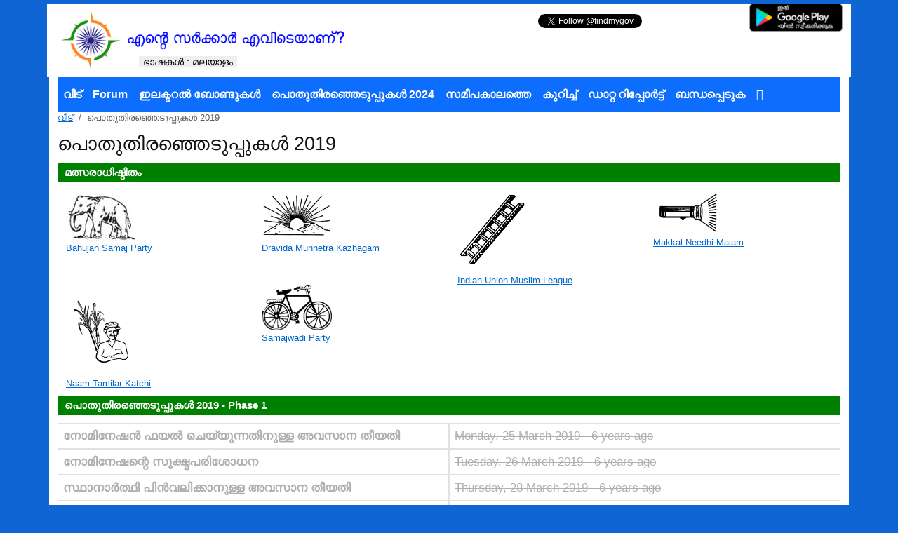

--- FILE ---
content_type: text/html; charset=UTF-8
request_url: https://findmygov.in/ml/elections/lok-sabha-election-2019
body_size: 7696
content:

<!DOCTYPE html>
<html lang="ml">
<!-- xml:lang="ml" lang="ml">  -->
<head>
<meta name="csrf-param" content="_csrf-frontend">
<meta name="csrf-token" content="V_c4sivEFc0iEE_xrk9K6-zeTs-5oyGtkuixyHR9JA0Hh2HjY7ctpUdVLaXNDg6Jg4x5ltyRctjc0fedRRFwZQ==">
<link rel="me" href="https://twitter.com/findmygov">
<meta name="viewport" content="width=device-width, initial-scale=1.0">
<meta name="description" content="Find your representative, your administrative officer of departments, their full contact details."/>
<meta name="keywords" content="സർക്കാർ, തിരഞ്ഞെടുപ്പ്, പ്രതിനിധികൾ, നിയമസഭാ, ലോക് സഭ, കമ്മീഷണർ, കളക്ടർ, ആർടിഐ, ഓഫീസർ, കൃഷി, ഗ്രാമീണ, നഗര"/>
<meta http-equiv="Content-Type" content="text/html; charset=utf-8">
<meta name="language" content="ml">
<meta name="google-play-app" content="app-id=com.findmygov">
<meta name="twitter:card" content="summary" />
<meta name="twitter:site" content="@findmygov" />
<meta name="twitter:creator" content="@thevikas" />
<meta property="og:url" content="https://findmygov.in/" />
<meta property="og:title" content="Find My Government" />
<meta property="og:description" content="Helps find my government staff that can are appointed or elected to serve the citizen" />
<link rel="icon" href="/images/logo.ico" type="image/gif" sizes="216x224"/>
<title>പൊതുതിരഞ്ഞെടുപ്പുകൾ 2019</title>
<link href="https://findmygov.in/en/elections/lok-sabha-election-2019" rel="alternate" hreflang="en"><link href="https://findmygov.in/hi/elections/lok-sabha-election-2019" rel="alternate" hreflang="hi"><link href="https://findmygov.in/bn/elections/lok-sabha-election-2019" rel="alternate" hreflang="bn"><link href="https://findmygov.in/mr/elections/lok-sabha-election-2019" rel="alternate" hreflang="mr"><link href="https://findmygov.in/ur/elections/lok-sabha-election-2019" rel="alternate" hreflang="ur"><link href="https://findmygov.in/gu/elections/lok-sabha-election-2019" rel="alternate" hreflang="gu"><link href="https://findmygov.in/kn/elections/lok-sabha-election-2019" rel="alternate" hreflang="kn"><link href="https://findmygov.in/ml/elections/lok-sabha-election-2019" rel="alternate" hreflang="ml"><link href="https://findmygov.in/or/elections/lok-sabha-election-2019" rel="alternate" hreflang="or"><link href="https://findmygov.in/ta/elections/lok-sabha-election-2019" rel="alternate" hreflang="ta"><link href="https://findmygov.in/te/elections/lok-sabha-election-2019" rel="alternate" hreflang="te"><link href="https://findmygov.in/pa/elections/lok-sabha-election-2019" rel="alternate" hreflang="pa"><link href="/assets/15c96532/css/bootstrap.min.css" rel="stylesheet">
<link href="/css/theme1.css" rel="stylesheet">
<link href="/assets/71927dd7/css/all.min.css" rel="stylesheet">
<link href="/css/lang.css" rel="stylesheet">
<link href="/css/site.css" rel="stylesheet">
<link href="/css/screen.css" rel="stylesheet">
<link href="/css/main.css" rel="stylesheet">
<link href="/css/form.css" rel="stylesheet"></head>

<body id="main">
    <!-- Global Site Tag (gtag.js) - Google Analytics -->
    <script async
        src="https://www.googletagmanager.com/gtag/js?id=G-M4347V5FV3"></script>
    <script>
  window.dataLayer = window.dataLayer || [];
  function gtag(){dataLayer.push(arguments)};
  gtag('js', new Date());
  gtag('config', 'G-M4347V5FV3');
</script>
    <script async src="//platform.twitter.com/widgets.js"></script>

    <div class="container" id="page">

        <!-- header -->
        
<!-- Google tag (gtag.js) -->
<script async src="https://www.googletagmanager.com/gtag/js?id=G-M4347V5FV3"></script>
<script>
  window.dataLayer = window.dataLayer || [];
  function gtag(){dataLayer.push(arguments);}
  gtag('js', new Date());

  gtag('config', 'G-M4347V5FV3');
</script>

<div id="header" class="row">
        <div class="col-sm-12 col-md-6" id="logo"><h1><a href="/"><img class="logo" src="/images/logo.png" alt=""></a><a href="/"><img class="txt" src="/images/ml_findmygov.gif" width="60%" alt=""></a><div class="row">
<div class="dropdown langtop" id="langtop">
	<button class="dropbtn"
		id="ddLangBtn" data-toggle="dropdown" aria-haspopup="true"
		aria-expanded="false">
    ഭാഷകള്‍ : മലയാളം  </button>
	<div class="dropdown-content" aria-labelledby="ddLangBtn">
		    <a class="dropdown-item" href="https://findmygov.in/en/elections/lok-sabha-election-2019" title="English">English</a><a class="dropdown-item" href="https://findmygov.in/gu/elections/lok-sabha-election-2019" title="Gujarati">ગુજરાતી</a><a class="dropdown-item" href="https://findmygov.in/hi/elections/lok-sabha-election-2019" title="Hindi">हिन्दी</a><a class="dropdown-item" href="https://findmygov.in/kn/elections/lok-sabha-election-2019" title="Kannada">ಕನ್ನಡ</a><a class="dropdown-item active" href="https://findmygov.in/ml/elections/lok-sabha-election-2019" title="Malayalam">മലയാളം</a><a class="dropdown-item" href="https://findmygov.in/or/elections/lok-sabha-election-2019" title="Odiya">ଓଡ଼ିଆ</a><a class="dropdown-item" href="https://findmygov.in/ta/elections/lok-sabha-election-2019" title="Tamil">தமிழ்</a><a class="dropdown-item" href="https://findmygov.in/ur/elections/lok-sabha-election-2019" title="Urdu">اُردُو‎</a><a class="dropdown-item" href="https://findmygov.in/mr/elections/lok-sabha-election-2019" title="Marathi">मराठी</a><a class="dropdown-item" href="https://findmygov.in/bn/elections/lok-sabha-election-2019" title="Bengali">বাংলা</a><a class="dropdown-item" href="https://findmygov.in/pa/elections/lok-sabha-election-2019" title="Punjabi">ਪੰਜਾਬੀ</a><a class="dropdown-item" href="https://findmygov.in/te/elections/lok-sabha-election-2019" title="Telegu">తెలుగు</a>        </div>
</div>
</div></h1></div>

            <div class="col-sm-12 col-md-6">
            <div class="row">

            <div class="col-sm-12 col-md-6 tw">
                <a href="https://twitter.com/findmygov?ref_src=twsrc%5Etfw"
                    class="twitter-follow-button" data-show-count="false">Follow
                    @findmygov</a>
            </div>

            
                        <div class="col-sm-12 col-md-6 gp">
                <a href='https://play.google.com/store/apps/details?id=com.findmygov&pcampaignid=MKT-Other-global-all-co-prtnr-py-PartBadge-Mar2515-1'><img
                alt='Get it on Google Play'
                style="width: 10em;"
                src='/images/ml_google-play-badge.png'/></a>
            </div>

            </div>
            </div>
        </div>        <nav class="navbar navbar-expand-md navbar-dark bg-primary">
        <button type="button" class="navbar-toggler" data-toggle="collapse" data-target="#w0" aria-controls="navbarSupportedContent" aria-expanded="false" aria-label="Toggle navigation"><span class="navbar-toggler-icon"></span></button><div id="w0" class="collapse navbar-collapse"><ul class="navbar-nav"><li class="nav-item"><a class="nav-link" href="/">വീട്</a></li>
<li class="nav-item"><a class="nav-link" href="/forum">Forum</a></li>
<li class="nav-item"><a class="nav-link" href="/electoral-bonds/index">ഇലക്ടറൽ ബോണ്ടുകൾ</a></li>
<li class="nav-item"><a class="nav-link" href="/ml/elections/lok-sabha-election-2024">പൊതുതിരഞ്ഞെടുപ്പുകൾ 2024</a></li>
<li class="nav-item"><a class="nav-link" href="/site/recent">സമീപകാലത്തെ</a></li>
<li class="nav-item"><a class="nav-link" href="/site/about">കുറിച്ച്</a></li>
<li class="nav-item"><a class="nav-link" href="/site/report">ഡാറ്റ റിപ്പോർട്ട്</a></li>
<li class="nav-item"><a class="nav-link" href="/site/contact">ബന്ധപ്പെടുക</a></li>
<li class="nav-item"><a class="nav-link" href="https://gitlab.com/adoptrti/kono"><i class='fa fa-gitlab'></i></a></li></ul></div>        </nav>

        <!-- mainmenu -->
	        <nav aria-label="breadcrumb">
		<ul class="breadcrumb"><li class="breadcrumb-item"><a href="/">വീട്</a></li><li class="breadcrumb-item active">പൊതുതിരഞ്ഞെടുപ്പുകൾ 2019</li></ul>    </nav>
        <!-- breadcrumbs -->
	
	<h1>പൊതുതിരഞ്ഞെടുപ്പുകൾ 2019</h1><div class="view">
<h2>മത്സരാധിഷ്ഠിതം</h2>

<div class="container">
    <div class="row">
    <div class="col-md-3"><img class="ps" src="/images/pics/symbols/BSP.png" width="100" alt="Bahujan Samaj Party" title="Bahujan Samaj Party"><br/><a href="/ml/elections/lok-sabha-election-2019/bahujan-samaj-party">Bahujan Samaj Party</a></div><div class="col-md-3"><img class="ps" src="/images/pics/symbols/DMK.png" width="100" alt="Dravida Munnetra Kazhagam" title="Dravida Munnetra Kazhagam"><br/><a href="/ml/elections/lok-sabha-election-2019/dravida-munnetra-kazhagam">Dravida Munnetra Kazhagam</a></div><div class="col-md-3"><img class="ps" src="/images/pics/symbols/IUML.png" width="100" alt="Indian Union Muslim League" title="Indian Union Muslim League"><br/><a href="/ml/elections/lok-sabha-election-2019/indian-union-muslim-league">Indian Union Muslim League</a></div><div class="col-md-3"><img class="ps" src="/images/pics/symbols/MAIAM.png" width="100" alt="Makkal Needhi Maiam" title="Makkal Needhi Maiam"><br/><a href="/ml/elections/lok-sabha-election-2019/makkal-needhi-maiam">Makkal Needhi Maiam</a></div><div class="col-md-3"><img class="ps" src="/images/pics/symbols/NTK.png" width="100" alt="Naam Tamilar Katchi" title="Naam Tamilar Katchi"><br/><a href="/ml/elections/lok-sabha-election-2019/naam-tamilar-katchi">Naam Tamilar Katchi</a></div><div class="col-md-3"><img class="ps" src="/images/pics/symbols/SP.png" width="100" alt="Samajwadi Party" title="Samajwadi Party"><br/><a href="/ml/elections/lok-sabha-election-2019/samajwadi-party">Samajwadi Party</a></div>    </div>
    </div>
</div>
<div class="view election phase">
<h2><a href="/election/updatephase?id_election=59&amp;id_election_phase=68">പൊതുതിരഞ്ഞെടുപ്പുകൾ 2019 - Phase 1</a></h2><div id="elephase" class="container detail-view"><div class="row rc1"><div class="datepast col-sm-6 heading">നോമിനേഷൻ ഫയൽ ചെയ്യുന്നതിനുള്ള അവസാന തീയതി</div><div class=" col-sm-6"><span class="datepast">Monday, 25 March 2019 - 6 years ago</span></div></div>
<div class="row rc2"><div class="datepast col-sm-6 heading">നോമിനേഷന്റെ സൂക്ഷ്മപരിശോധന</div><div class=" col-sm-6"><span class="datepast">Tuesday, 26 March 2019 - 6 years ago</span></div></div>
<div class="row rc3"><div class="datepast col-sm-6 heading">സ്ഥാനാർത്ഥി പിൻവലിക്കാനുള്ള അവസാന തീയതി</div><div class=" col-sm-6"><span class="datepast">Thursday, 28 March 2019 - 6 years ago</span></div></div>
<div class="row rc4"><div class="datepast col-sm-6 heading">വോട്ടെടുപ്പിന്റെ തീയതി</div><div class=" col-sm-6"><span class="datepast">Thursday, 11 April 2019 - 6 years ago</span></div></div>
<div class="row rc5"><div class="datepast col-sm-6 heading">വോട്ടിന്റെ എണ്ണം</div><div class=" col-sm-6"><span class="datepast">Thursday, 23 May 2019 - 6 years ago</span></div></div>
<div class="row rc6"><div class=" col-sm-6 heading">സംസ്ഥാനങ്ങൾ</div><div class=" col-sm-6"><a class=" nl common\models\State" href="/ml/andman-and-nicobar" title="">ആന്തമാൻ നിക്കോബാർ ദ്വീപുകൾ</a> <a class=" nl common\models\State" href="/ml/andhra-pradesh" title="">ആന്ധ്രാപ്രദേശ്‌</a> <a class=" nl common\models\State" href="/ml/arunachal-pradesh" title="">അരുണാചൽ പ്രദേശ്</a> <a class=" nl common\models\State" href="/ml/assam" title="">ആസാം</a> <a class=" nl common\models\State" href="/ml/bihar" title="">ബിഹാർ</a> <a class=" nl common\models\State" href="/ml/chhattisgarh" title="">ഛത്തീസ്‌ഗഢ്</a> <a class=" nl common\models\State" href="/ml/jammu-and-kashmir" title="">ജമ്മു-കശ്മീർ</a> <a class=" nl common\models\State" href="/ml/lakshadweep" title="">ലക്ഷദ്വീപ്</a> <a class=" nl common\models\State" href="/ml/maharashtra" title="">മഹാരാഷ്ട്ര</a> <a class=" nl common\models\State" href="/ml/manipur" title="">മണിപ്പൂർ</a> <a class=" nl common\models\State" href="/ml/meghalaya" title="">മേഘാലയ</a> <a class=" nl common\models\State" href="/ml/mizoram" title="">മിസോറം</a> <a class=" nl common\models\State" href="/ml/nagaland" title="">നാഗാലാ‌ൻഡ്</a> <a class=" nl common\models\State" href="/ml/odisha" title="">ഒഡീഷ</a> <a class=" nl common\models\State" href="/ml/sikkim" title="">സിക്കിം</a> <a class=" nl common\models\State" href="/ml/telangana" title="">തെലംഗാണ</a> <a class=" nl common\models\State" href="/ml/tripura" title="">ത്രിപുര</a> <a class=" nl common\models\State" href="/ml/uttar-pradesh" title="">ഉത്തർ‌പ്രദേശ്</a> <a class=" nl common\models\State" href="/ml/uttarakhand" title="">ഉത്തരാഖണ്ഡ്</a> <a class=" nl common\models\State" href="/ml/west-bengal" title="">പശ്ചിമ ബംഗാൾ</a> </div></div></div></div>
<div class="view election phase">
<h2><a href="/election/updatephase?id_election=59&amp;id_election_phase=69">പൊതുതിരഞ്ഞെടുപ്പുകൾ 2019 - Phase 2</a></h2><div id="elephase" class="container detail-view"><div class="row rc1"><div class="datepast col-sm-6 heading">നോമിനേഷൻ ഫയൽ ചെയ്യുന്നതിനുള്ള അവസാന തീയതി</div><div class=" col-sm-6"><span class="datepast">Tuesday, 26 March 2019 - 6 years ago</span></div></div>
<div class="row rc2"><div class="datepast col-sm-6 heading">നോമിനേഷന്റെ സൂക്ഷ്മപരിശോധന</div><div class=" col-sm-6"><span class="datepast">Wednesday, 27 March 2019 - 6 years ago</span></div></div>
<div class="row rc3"><div class="datepast col-sm-6 heading">സ്ഥാനാർത്ഥി പിൻവലിക്കാനുള്ള അവസാന തീയതി</div><div class=" col-sm-6"><span class="datepast">Friday, 29 March 2019 - 6 years ago</span></div></div>
<div class="row rc4"><div class="datepast col-sm-6 heading">വോട്ടെടുപ്പിന്റെ തീയതി</div><div class=" col-sm-6"><span class="datepast">Thursday, 18 April 2019 - 6 years ago</span></div></div>
<div class="row rc5"><div class="datepast col-sm-6 heading">വോട്ടിന്റെ എണ്ണം</div><div class=" col-sm-6"><span class="datepast">Thursday, 23 May 2019 - 6 years ago</span></div></div>
<div class="row rc6"><div class=" col-sm-6 heading">സംസ്ഥാനങ്ങൾ</div><div class=" col-sm-6"><a class=" nl common\models\State" href="/ml/assam" title="">ആസാം</a> <a class=" nl common\models\State" href="/ml/bihar" title="">ബിഹാർ</a> <a class=" nl common\models\State" href="/ml/chhattisgarh" title="">ഛത്തീസ്‌ഗഢ്</a> <a class=" nl common\models\State" href="/ml/jammu-and-kashmir" title="">ജമ്മു-കശ്മീർ</a> <a class=" nl common\models\State" href="/ml/karnataka" title="">കർണാടക</a> <a class=" nl common\models\State" href="/ml/maharashtra" title="">മഹാരാഷ്ട്ര</a> <a class=" nl common\models\State" href="/ml/manipur" title="">മണിപ്പൂർ</a> <a class=" nl common\models\State" href="/ml/odisha" title="">ഒഡീഷ</a> <a class=" nl common\models\State" href="/ml/puducherry" title="">പുതുച്ചേരി</a> <a class=" nl common\models\State" href="/ml/tamil-nadu" title="">തമിഴ്‌നാട്</a> <a class=" nl common\models\State" href="/ml/tripura" title="">ത്രിപുര</a> <a class=" nl common\models\State" href="/ml/uttar-pradesh" title="">ഉത്തർ‌പ്രദേശ്</a> <a class=" nl common\models\State" href="/ml/west-bengal" title="">പശ്ചിമ ബംഗാൾ</a> </div></div></div></div>
<div class="view election phase">
<h2><a href="/election/updatephase?id_election=59&amp;id_election_phase=70">പൊതുതിരഞ്ഞെടുപ്പുകൾ 2019 - Phase 3</a></h2><div id="elephase" class="container detail-view"><div class="row rc1"><div class="datepast col-sm-6 heading">നോമിനേഷൻ ഫയൽ ചെയ്യുന്നതിനുള്ള അവസാന തീയതി</div><div class=" col-sm-6"><span class="datepast">Thursday, 4 April 2019 - 6 years ago</span></div></div>
<div class="row rc2"><div class="datepast col-sm-6 heading">നോമിനേഷന്റെ സൂക്ഷ്മപരിശോധന</div><div class=" col-sm-6"><span class="datepast">Friday, 5 April 2019 - 6 years ago</span></div></div>
<div class="row rc3"><div class="datepast col-sm-6 heading">സ്ഥാനാർത്ഥി പിൻവലിക്കാനുള്ള അവസാന തീയതി</div><div class=" col-sm-6"><span class="datepast">Monday, 8 April 2019 - 6 years ago</span></div></div>
<div class="row rc4"><div class="datepast col-sm-6 heading">വോട്ടെടുപ്പിന്റെ തീയതി</div><div class=" col-sm-6"><span class="datepast">Tuesday, 23 April 2019 - 6 years ago</span></div></div>
<div class="row rc5"><div class="datepast col-sm-6 heading">വോട്ടിന്റെ എണ്ണം</div><div class=" col-sm-6"><span class="datepast">Thursday, 23 May 2019 - 6 years ago</span></div></div>
<div class="row rc6"><div class=" col-sm-6 heading">സംസ്ഥാനങ്ങൾ</div><div class=" col-sm-6"><a class=" nl common\models\State" href="/ml/assam" title="">ആസാം</a> <a class=" nl common\models\State" href="/ml/bihar" title="">ബിഹാർ</a> <a class=" nl common\models\State" href="/ml/chhattisgarh" title="">ഛത്തീസ്‌ഗഢ്</a> <a class=" nl common\models\State" href="/ml/dadar-nagar-haveli" title="">ദാദ്ര, നഗർ ഹവേലി</a> <a class=" nl common\models\State" href="/ml/daman-diu" title="">Daman &amp; Diu</a> <a class=" nl common\models\State" href="/ml/goa" title="">ഗോവ</a> <a class=" nl common\models\State" href="/ml/gujarat" title="">ഗുജറാത്ത്‌</a> <a class=" nl common\models\State" href="/ml/jammu-and-kashmir" title="">ജമ്മു-കശ്മീർ</a> <a class=" nl common\models\State" href="/ml/karnataka" title="">കർണാടക</a> <a class=" nl common\models\State" href="/ml/kerala" title="">കേരളം</a> <a class=" nl common\models\State" href="/ml/maharashtra" title="">മഹാരാഷ്ട്ര</a> <a class=" nl common\models\State" href="/ml/odisha" title="">ഒഡീഷ</a> <a class=" nl common\models\State" href="/ml/uttar-pradesh" title="">ഉത്തർ‌പ്രദേശ്</a> <a class=" nl common\models\State" href="/ml/west-bengal" title="">പശ്ചിമ ബംഗാൾ</a> </div></div></div></div>
<div class="view election phase">
<h2><a href="/election/updatephase?id_election=59&amp;id_election_phase=71">പൊതുതിരഞ്ഞെടുപ്പുകൾ 2019 - Phase 4</a></h2><div id="elephase" class="container detail-view"><div class="row rc1"><div class="datepast col-sm-6 heading">നോമിനേഷൻ ഫയൽ ചെയ്യുന്നതിനുള്ള അവസാന തീയതി</div><div class=" col-sm-6"><span class="datepast">Tuesday, 9 April 2019 - 6 years ago</span></div></div>
<div class="row rc2"><div class="datepast col-sm-6 heading">നോമിനേഷന്റെ സൂക്ഷ്മപരിശോധന</div><div class=" col-sm-6"><span class="datepast">Wednesday, 10 April 2019 - 6 years ago</span></div></div>
<div class="row rc3"><div class="datepast col-sm-6 heading">സ്ഥാനാർത്ഥി പിൻവലിക്കാനുള്ള അവസാന തീയതി</div><div class=" col-sm-6"><span class="datepast">Friday, 12 April 2019 - 6 years ago</span></div></div>
<div class="row rc4"><div class="datepast col-sm-6 heading">വോട്ടെടുപ്പിന്റെ തീയതി</div><div class=" col-sm-6"><span class="datepast">Monday, 29 April 2019 - 6 years ago</span></div></div>
<div class="row rc5"><div class="datepast col-sm-6 heading">വോട്ടിന്റെ എണ്ണം</div><div class=" col-sm-6"><span class="datepast">Thursday, 23 May 2019 - 6 years ago</span></div></div>
<div class="row rc6"><div class=" col-sm-6 heading">സംസ്ഥാനങ്ങൾ</div><div class=" col-sm-6"><a class=" nl common\models\State" href="/ml/bihar" title="">ബിഹാർ</a> <a class=" nl common\models\State" href="/ml/jharkhand" title="">ഝാർഖണ്ഡ്‌</a> <a class=" nl common\models\State" href="/ml/madhya-pradesh" title="">മധ്യപ്രദേശ്‌</a> <a class=" nl common\models\State" href="/ml/maharashtra" title="">മഹാരാഷ്ട്ര</a> <a class=" nl common\models\State" href="/ml/odisha" title="">ഒഡീഷ</a> <a class=" nl common\models\State" href="/ml/rajasthan" title="">രാജസ്ഥാൻ</a> <a class=" nl common\models\State" href="/ml/uttar-pradesh" title="">ഉത്തർ‌പ്രദേശ്</a> <a class=" nl common\models\State" href="/ml/west-bengal" title="">പശ്ചിമ ബംഗാൾ</a> </div></div></div></div>
<div class="view election phase">
<h2><a href="/election/updatephase?id_election=59&amp;id_election_phase=72">പൊതുതിരഞ്ഞെടുപ്പുകൾ 2019 - Phase 5</a></h2><div id="elephase" class="container detail-view"><div class="row rc1"><div class="datepast col-sm-6 heading">നോമിനേഷൻ ഫയൽ ചെയ്യുന്നതിനുള്ള അവസാന തീയതി</div><div class=" col-sm-6"><span class="datepast">Thursday, 18 April 2019 - 6 years ago</span></div></div>
<div class="row rc2"><div class="datepast col-sm-6 heading">നോമിനേഷന്റെ സൂക്ഷ്മപരിശോധന</div><div class=" col-sm-6"><span class="datepast">Saturday, 20 April 2019 - 6 years ago</span></div></div>
<div class="row rc3"><div class="datepast col-sm-6 heading">സ്ഥാനാർത്ഥി പിൻവലിക്കാനുള്ള അവസാന തീയതി</div><div class=" col-sm-6"><span class="datepast">Monday, 22 April 2019 - 6 years ago</span></div></div>
<div class="row rc4"><div class="datepast col-sm-6 heading">വോട്ടെടുപ്പിന്റെ തീയതി</div><div class=" col-sm-6"><span class="datepast">Monday, 6 May 2019 - 6 years ago</span></div></div>
<div class="row rc5"><div class="datepast col-sm-6 heading">വോട്ടിന്റെ എണ്ണം</div><div class=" col-sm-6"><span class="datepast">Thursday, 23 May 2019 - 6 years ago</span></div></div>
<div class="row rc6"><div class=" col-sm-6 heading">സംസ്ഥാനങ്ങൾ</div><div class=" col-sm-6"><a class=" nl common\models\State" href="/ml/bihar" title="">ബിഹാർ</a> <a class=" nl common\models\State" href="/ml/jharkhand" title="">ഝാർഖണ്ഡ്‌</a> <a class=" nl common\models\State" href="/ml/ladakh" title="">Ladakh</a> <a class=" nl common\models\State" href="/ml/madhya-pradesh" title="">മധ്യപ്രദേശ്‌</a> <a class=" nl common\models\State" href="/ml/rajasthan" title="">രാജസ്ഥാൻ</a> <a class=" nl common\models\State" href="/ml/uttar-pradesh" title="">ഉത്തർ‌പ്രദേശ്</a> <a class=" nl common\models\State" href="/ml/west-bengal" title="">പശ്ചിമ ബംഗാൾ</a> </div></div></div></div>
<div class="view election phase">
<h2><a href="/election/updatephase?id_election=59&amp;id_election_phase=73">പൊതുതിരഞ്ഞെടുപ്പുകൾ 2019 - Phase 6</a></h2><div id="elephase" class="container detail-view"><div class="row rc1"><div class="datepast col-sm-6 heading">നോമിനേഷൻ ഫയൽ ചെയ്യുന്നതിനുള്ള അവസാന തീയതി</div><div class=" col-sm-6"><span class="datepast">Tuesday, 23 April 2019 - 6 years ago</span></div></div>
<div class="row rc2"><div class="datepast col-sm-6 heading">നോമിനേഷന്റെ സൂക്ഷ്മപരിശോധന</div><div class=" col-sm-6"><span class="datepast">Wednesday, 24 April 2019 - 6 years ago</span></div></div>
<div class="row rc3"><div class="datepast col-sm-6 heading">സ്ഥാനാർത്ഥി പിൻവലിക്കാനുള്ള അവസാന തീയതി</div><div class=" col-sm-6"><span class="datepast">Friday, 26 April 2019 - 6 years ago</span></div></div>
<div class="row rc4"><div class="datepast col-sm-6 heading">വോട്ടെടുപ്പിന്റെ തീയതി</div><div class=" col-sm-6"><span class="datepast">Sunday, 12 May 2019 - 6 years ago</span></div></div>
<div class="row rc5"><div class="datepast col-sm-6 heading">വോട്ടിന്റെ എണ്ണം</div><div class=" col-sm-6"><span class="datepast">Thursday, 23 May 2019 - 6 years ago</span></div></div>
<div class="row rc6"><div class=" col-sm-6 heading">സംസ്ഥാനങ്ങൾ</div><div class=" col-sm-6"><a class=" nl common\models\State" href="/ml/bihar" title="">ബിഹാർ</a> <a class=" nl common\models\State" href="/ml/delhi" title="">ഡെൽഹി</a> <a class=" nl common\models\State" href="/ml/haryana" title="">ഹരിയാണ</a> <a class=" nl common\models\State" href="/ml/jharkhand" title="">ഝാർഖണ്ഡ്‌</a> <a class=" nl common\models\State" href="/ml/madhya-pradesh" title="">മധ്യപ്രദേശ്‌</a> <a class=" nl common\models\State" href="/ml/uttar-pradesh" title="">ഉത്തർ‌പ്രദേശ്</a> <a class=" nl common\models\State" href="/ml/west-bengal" title="">പശ്ചിമ ബംഗാൾ</a> </div></div></div></div>
<div class="view election phase">
<h2><a href="/election/updatephase?id_election=59&amp;id_election_phase=74">പൊതുതിരഞ്ഞെടുപ്പുകൾ 2019 - Phase 7</a></h2><div id="elephase" class="container detail-view"><div class="row rc1"><div class="datepast col-sm-6 heading">നോമിനേഷൻ ഫയൽ ചെയ്യുന്നതിനുള്ള അവസാന തീയതി</div><div class=" col-sm-6"><span class="datepast">Monday, 29 April 2019 - 6 years ago</span></div></div>
<div class="row rc2"><div class="datepast col-sm-6 heading">നോമിനേഷന്റെ സൂക്ഷ്മപരിശോധന</div><div class=" col-sm-6"><span class="datepast">Tuesday, 30 April 2019 - 6 years ago</span></div></div>
<div class="row rc3"><div class="datepast col-sm-6 heading">സ്ഥാനാർത്ഥി പിൻവലിക്കാനുള്ള അവസാന തീയതി</div><div class=" col-sm-6"><span class="datepast">Thursday, 2 May 2019 - 6 years ago</span></div></div>
<div class="row rc4"><div class="datepast col-sm-6 heading">വോട്ടെടുപ്പിന്റെ തീയതി</div><div class=" col-sm-6"><span class="datepast">Sunday, 19 May 2019 - 6 years ago</span></div></div>
<div class="row rc5"><div class="datepast col-sm-6 heading">വോട്ടിന്റെ എണ്ണം</div><div class=" col-sm-6"><span class="datepast">Thursday, 23 May 2019 - 6 years ago</span></div></div>
<div class="row rc6"><div class=" col-sm-6 heading">സംസ്ഥാനങ്ങൾ</div><div class=" col-sm-6"><a class=" nl common\models\State" href="/ml/bihar" title="">ബിഹാർ</a> <a class=" nl common\models\State" href="/ml/chandigarh" title="">ചണ്ഡീഗഢ്</a> <a class=" nl common\models\State" href="/ml/himachal-pradesh" title="">ഹിമാചൽ പ്രദേശ്‌</a> <a class=" nl common\models\State" href="/ml/jharkhand" title="">ഝാർഖണ്ഡ്‌</a> <a class=" nl common\models\State" href="/ml/madhya-pradesh" title="">മധ്യപ്രദേശ്‌</a> <a class=" nl common\models\State" href="/ml/punjab" title="">പഞ്ചാബ്</a> <a class=" nl common\models\State" href="/ml/uttar-pradesh" title="">ഉത്തർ‌പ്രദേശ്</a> <a class=" nl common\models\State" href="/ml/west-bengal" title="">പശ്ചിമ ബംഗാൾ</a> </div></div></div></div>
<div class="view">
<h2>മത്സരാധിഷ്ഠിതം</h2>
    <ol>
    <li><a href="/ml/elections/lok-sabha-election-2019/aam-aadmi-party">ആം ആദ്മി പാർട്ടി - സ്ഥാനാർത്ഥികളുടെ പട്ടിക - പൊതുതിരഞ്ഞെടുപ്പുകൾ 2019</a></li><li><a href="/ml/elections/lok-sabha-election-2019/aarakshan-virodhi-party">Aarakshan Virodhi Party - സ്ഥാനാർത്ഥികളുടെ പട്ടിക - പൊതുതിരഞ്ഞെടുപ്പുകൾ 2019</a></li><li><a href="/ml/elections/lok-sabha-election-2019/akhil-bharat-hindu-mahasabha">Akhil Bharat Hindu Mahasabha - സ്ഥാനാർത്ഥികളുടെ പട്ടിക - പൊതുതിരഞ്ഞെടുപ്പുകൾ 2019</a></li><li><a href="/ml/elections/lok-sabha-election-2019/akhil-bhartiya-gondwana-party">Akhil Bhartiya Gondwana Party - സ്ഥാനാർത്ഥികളുടെ പട്ടിക - പൊതുതിരഞ്ഞെടുപ്പുകൾ 2019</a></li><li><a href="/ml/elections/lok-sabha-election-2019/akhil-bhartiya-vikas-congress-party">Akhil Bhartiya Vikas Congress Party - സ്ഥാനാർത്ഥികളുടെ പട്ടിക - പൊതുതിരഞ്ഞെടുപ്പുകൾ 2019</a></li><li><a href="/ml/elections/lok-sabha-election-2019/all-india-anna-dravida-munnetra-kazhagam">അഖിലേന്ത്യ അണ്ണാ ദ്രാവിഡ മുന്നേറ്റ കഴകം - സ്ഥാനാർത്ഥികളുടെ പട്ടിക - പൊതുതിരഞ്ഞെടുപ്പുകൾ 2019</a></li><li><a href="/ml/elections/lok-sabha-election-2019/all-india-forward-bloc">All India Forward Bloc - സ്ഥാനാർത്ഥികളുടെ പട്ടിക - പൊതുതിരഞ്ഞെടുപ്പുകൾ 2019</a></li><li><a href="/ml/elections/lok-sabha-election-2019/all-india-minorities-front">All India Minorities Front - സ്ഥാനാർത്ഥികളുടെ പട്ടിക - പൊതുതിരഞ്ഞെടുപ്പുകൾ 2019</a></li><li><a href="/ml/elections/lok-sabha-election-2019/all-india-trinamool-congress">ഓൾ ഇന്ത്യ തൃണമൂൽ കോൺഗ്രസ് - സ്ഥാനാർത്ഥികളുടെ പട്ടിക - പൊതുതിരഞ്ഞെടുപ്പുകൾ 2019</a></li><li><a href="/ml/elections/lok-sabha-election-2019/ambedkar-national-congress">Ambedkar National Congress - സ്ഥാനാർത്ഥികളുടെ പട്ടിക - പൊതുതിരഞ്ഞെടുപ്പുകൾ 2019</a></li><li><a href="/ml/elections/lok-sabha-election-2019/ambedkar-samaj-party">Ambedkar Samaj Party - സ്ഥാനാർത്ഥികളുടെ പട്ടിക - പൊതുതിരഞ്ഞെടുപ്പുകൾ 2019</a></li><li><a href="/ml/elections/lok-sabha-election-2019/ambedkarite-party-of-india">Ambedkarite Party Of India - സ്ഥാനാർത്ഥികളുടെ പട്ടിക - പൊതുതിരഞ്ഞെടുപ്പുകൾ 2019</a></li><li><a href="/ml/elections/lok-sabha-election-2019/anti-corruption-dynamic-party">Anti Corruption Dynamic Party - സ്ഥാനാർത്ഥികളുടെ പട്ടിക - പൊതുതിരഞ്ഞെടുപ്പുകൾ 2019</a></li><li><a href="/ml/elections/lok-sabha-election-2019/asankhya-samaj-party">Asankhya Samaj Party - സ്ഥാനാർത്ഥികളുടെ പട്ടിക - പൊതുതിരഞ്ഞെടുപ്പുകൾ 2019</a></li><li><a href="/ml/elections/lok-sabha-election-2019/atulya-bharat-party">Atulya Bharat Party - സ്ഥാനാർത്ഥികളുടെ പട്ടിക - പൊതുതിരഞ്ഞെടുപ്പുകൾ 2019</a></li><li><a href="/ml/elections/lok-sabha-election-2019/bahujan-mukti-party">Bahujan Mukti Party - സ്ഥാനാർത്ഥികളുടെ പട്ടിക - പൊതുതിരഞ്ഞെടുപ്പുകൾ 2019</a></li><li><a href="/ml/elections/lok-sabha-election-2019/bahujan-republican-socialist-party">Bahujan Republican  Socialist Party - സ്ഥാനാർത്ഥികളുടെ പട്ടിക - പൊതുതിരഞ്ഞെടുപ്പുകൾ 2019</a></li><li><a href="/ml/elections/lok-sabha-election-2019/bahujan-samaj-party">Bahujan Samaj Party - സ്ഥാനാർത്ഥികളുടെ പട്ടിക - പൊതുതിരഞ്ഞെടുപ്പുകൾ 2019</a></li><li><a href="/ml/elections/lok-sabha-election-2019/bahujan-sangharsh-party-(kanshiram)">Bahujan Sangharsh Party (kanshiram) - സ്ഥാനാർത്ഥികളുടെ പട്ടിക - പൊതുതിരഞ്ഞെടുപ്പുകൾ 2019</a></li><li><a href="/ml/elections/lok-sabha-election-2019/bahujan-suraksha-dal">Bahujan Suraksha Dal - സ്ഥാനാർത്ഥികളുടെ പട്ടിക - പൊതുതിരഞ്ഞെടുപ്പുകൾ 2019</a></li><li><a href="/ml/elections/lok-sabha-election-2019/bharatiya-bahujan-party">Bharatiya Bahujan Party - സ്ഥാനാർത്ഥികളുടെ പട്ടിക - പൊതുതിരഞ്ഞെടുപ്പുകൾ 2019</a></li><li><a href="/ml/elections/lok-sabha-election-2019/bharatiya-janata-party">ഭാരതീയ ജനതാ പാർട്ടി - സ്ഥാനാർത്ഥികളുടെ പട്ടിക - പൊതുതിരഞ്ഞെടുപ്പുകൾ 2019</a></li><li><a href="/ml/elections/lok-sabha-election-2019/bharatiya-minorities-suraksha-mahasangh">Bharatiya Minorities Suraksha Mahasangh - സ്ഥാനാർത്ഥികളുടെ പട്ടിക - പൊതുതിരഞ്ഞെടുപ്പുകൾ 2019</a></li><li><a href="/ml/elections/lok-sabha-election-2019/bharatiya-republican-paksha">Bharatiya Republican Paksha - സ്ഥാനാർത്ഥികളുടെ പട്ടിക - പൊതുതിരഞ്ഞെടുപ്പുകൾ 2019</a></li><li><a href="/ml/elections/lok-sabha-election-2019/bharatiya-sampuran-krantikari-party">Bharatiya Sampuran Krantikari Party - സ്ഥാനാർത്ഥികളുടെ പട്ടിക - പൊതുതിരഞ്ഞെടുപ്പുകൾ 2019</a></li><li><a href="/ml/elections/lok-sabha-election-2019/bharatiya-sarvodaya-kranti-party">Bharatiya Sarvodaya Kranti Party - സ്ഥാനാർത്ഥികളുടെ പട്ടിക - പൊതുതിരഞ്ഞെടുപ്പുകൾ 2019</a></li><li><a href="/ml/elections/lok-sabha-election-2019/bhartiya-janta-dal-(integrated)">Bhartiya Janta Dal (integrated) - സ്ഥാനാർത്ഥികളുടെ പട്ടിക - പൊതുതിരഞ്ഞെടുപ്പുകൾ 2019</a></li><li><a href="/ml/elections/lok-sabha-election-2019/bhartiya-nojawan-dal">Bhartiya Nojawan Dal - സ്ഥാനാർത്ഥികളുടെ പട്ടിക - പൊതുതിരഞ്ഞെടുപ്പുകൾ 2019</a></li><li><a href="/ml/elections/lok-sabha-election-2019/bhartiya-pragatisheel-congress">Bhartiya Pragatisheel Congress - സ്ഥാനാർത്ഥികളുടെ പട്ടിക - പൊതുതിരഞ്ഞെടുപ്പുകൾ 2019</a></li><li><a href="/ml/elections/lok-sabha-election-2019/bhartiya-shakti-chetna-party">Bhartiya Shakti Chetna Party - സ്ഥാനാർത്ഥികളുടെ പട്ടിക - പൊതുതിരഞ്ഞെടുപ്പുകൾ 2019</a></li><li><a href="/ml/elections/lok-sabha-election-2019/communist-party-of-india">Communist Party Of India - സ്ഥാനാർത്ഥികളുടെ പട്ടിക - പൊതുതിരഞ്ഞെടുപ്പുകൾ 2019</a></li><li><a href="/ml/elections/lok-sabha-election-2019/desiya-murpokku-dravida-kazhagam">Desiya Murpokku Dravida Kazhagam - സ്ഥാനാർത്ഥികളുടെ പട്ടിക - പൊതുതിരഞ്ഞെടുപ്പുകൾ 2019</a></li><li><a href="/ml/elections/lok-sabha-election-2019/dravida-munnetra-kazhagam">Dravida Munnetra Kazhagam - സ്ഥാനാർത്ഥികളുടെ പട്ടിക - പൊതുതിരഞ്ഞെടുപ്പുകൾ 2019</a></li><li><a href="/ml/elections/lok-sabha-election-2019/gondvana-gantantra-party">Gondvana Gantantra Party - സ്ഥാനാർത്ഥികളുടെ പട്ടിക - പൊതുതിരഞ്ഞെടുപ്പുകൾ 2019</a></li><li><a href="/ml/elections/lok-sabha-election-2019/hindustan-janta-party">Hindustan Janta Party - സ്ഥാനാർത്ഥികളുടെ പട്ടിക - പൊതുതിരഞ്ഞെടുപ്പുകൾ 2019</a></li><li><a href="/ml/elections/lok-sabha-election-2019/hindusthan-nirman-dal">Hindusthan Nirman Dal - സ്ഥാനാർത്ഥികളുടെ പട്ടിക - പൊതുതിരഞ്ഞെടുപ്പുകൾ 2019</a></li><li><a href="/ml/elections/lok-sabha-election-2019/independent">Independent - സ്ഥാനാർത്ഥികളുടെ പട്ടിക - പൊതുതിരഞ്ഞെടുപ്പുകൾ 2019</a></li><li><a href="/ml/elections/lok-sabha-election-2019/indian-national-congress">ഇന്ത്യൻ നാഷണൽ കോൺഗ്രസ് - സ്ഥാനാർത്ഥികളുടെ പട്ടിക - പൊതുതിരഞ്ഞെടുപ്പുകൾ 2019</a></li><li><a href="/ml/elections/lok-sabha-election-2019/indian-national-lok-dal">Indian National Lok Dal - സ്ഥാനാർത്ഥികളുടെ പട്ടിക - പൊതുതിരഞ്ഞെടുപ്പുകൾ 2019</a></li><li><a href="/ml/elections/lok-sabha-election-2019/indian-peoples-green-party">Indian Peoples Green Party - സ്ഥാനാർത്ഥികളുടെ പട്ടിക - പൊതുതിരഞ്ഞെടുപ്പുകൾ 2019</a></li><li><a href="/ml/elections/lok-sabha-election-2019/indian-union-muslim-league">Indian Union Muslim League - സ്ഥാനാർത്ഥികളുടെ പട്ടിക - പൊതുതിരഞ്ഞെടുപ്പുകൾ 2019</a></li><li><a href="/ml/elections/lok-sabha-election-2019/indigenousn-peoples-front-of-tripura">Indigenousn People's Front Of Tripura - സ്ഥാനാർത്ഥികളുടെ പട്ടിക - പൊതുതിരഞ്ഞെടുപ്പുകൾ 2019</a></li><li><a href="/ml/elections/lok-sabha-election-2019/inqalab-vikas-dal">Inqalab Vikas Dal - സ്ഥാനാർത്ഥികളുടെ പട്ടിക - പൊതുതിരഞ്ഞെടുപ്പുകൾ 2019</a></li><li><a href="/ml/elections/lok-sabha-election-2019/jai-maha-bharath-party">Jai Maha Bharath Party - സ്ഥാനാർത്ഥികളുടെ പട്ടിക - പൊതുതിരഞ്ഞെടുപ്പുകൾ 2019</a></li><li><a href="/ml/elections/lok-sabha-election-2019/jammu-kashmir-national-conference">ജമ്മു & കശ്മീർ നാഷണൽ കോൺഫറൻസ് - സ്ഥാനാർത്ഥികളുടെ പട്ടിക - പൊതുതിരഞ്ഞെടുപ്പുകൾ 2019</a></li><li><a href="/ml/elections/lok-sabha-election-2019/jammu-kashmir-national-panthers-party">Jammu & Kashmir National Panthers Party - സ്ഥാനാർത്ഥികളുടെ പട്ടിക - പൊതുതിരഞ്ഞെടുപ്പുകൾ 2019</a></li><li><a href="/ml/elections/lok-sabha-election-2019/jammu-kashmir-peoples-democratic-party">Jammu & Kashmir Peoples Democratic Party - സ്ഥാനാർത്ഥികളുടെ പട്ടിക - പൊതുതിരഞ്ഞെടുപ്പുകൾ 2019</a></li><li><a href="/ml/elections/lok-sabha-election-2019/janasena-party">ജനസേന പാർട്ടി - സ്ഥാനാർത്ഥികളുടെ പട്ടിക - പൊതുതിരഞ്ഞെടുപ്പുകൾ 2019</a></li><li><a href="/ml/elections/lok-sabha-election-2019/janata-party">Janata Party - സ്ഥാനാർത്ഥികളുടെ പട്ടിക - പൊതുതിരഞ്ഞെടുപ്പുകൾ 2019</a></li><li><a href="/ml/elections/lok-sabha-election-2019/jharkhand-mukti-morcha">ജാർഖണ്ഡ് മുക്തി മോർച്ച - സ്ഥാനാർത്ഥികളുടെ പട്ടിക - പൊതുതിരഞ്ഞെടുപ്പുകൾ 2019</a></li><li><a href="/ml/elections/lok-sabha-election-2019/kalyankari-jantantrik-party">Kalyankari Jantantrik Party - സ്ഥാനാർത്ഥികളുടെ പട്ടിക - പൊതുതിരഞ്ഞെടുപ്പുകൾ 2019</a></li><li><a href="/ml/elections/lok-sabha-election-2019/kranti-kari-jai-hind-sena">Kranti Kari Jai Hind Sena - സ്ഥാനാർത്ഥികളുടെ പട്ടിക - പൊതുതിരഞ്ഞെടുപ്പുകൾ 2019</a></li><li><a href="/ml/elections/lok-sabha-election-2019/lok-dal">Lok Dal - സ്ഥാനാർത്ഥികളുടെ പട്ടിക - പൊതുതിരഞ്ഞെടുപ്പുകൾ 2019</a></li><li><a href="/ml/elections/lok-sabha-election-2019/lok-jan-shakti-party">Lok Jan Shakti Party - സ്ഥാനാർത്ഥികളുടെ പട്ടിക - പൊതുതിരഞ്ഞെടുപ്പുകൾ 2019</a></li><li><a href="/ml/elections/lok-sabha-election-2019/lokpriya-samaj-party">Lokpriya Samaj Party - സ്ഥാനാർത്ഥികളുടെ പട്ടിക - പൊതുതിരഞ്ഞെടുപ്പുകൾ 2019</a></li><li><a href="/ml/elections/lok-sabha-election-2019/majdoor-kisan-union-party">Majdoor Kisan Union Party - സ്ഥാനാർത്ഥികളുടെ പട്ടിക - പൊതുതിരഞ്ഞെടുപ്പുകൾ 2019</a></li><li><a href="/ml/elections/lok-sabha-election-2019/makkal-needhi-maiam">Makkal Needhi Maiam - സ്ഥാനാർത്ഥികളുടെ പട്ടിക - പൊതുതിരഞ്ഞെടുപ്പുകൾ 2019</a></li><li><a href="/ml/elections/lok-sabha-election-2019/minorities-democratic-party">Minorities Democratic Party - സ്ഥാനാർത്ഥികളുടെ പട്ടിക - പൊതുതിരഞ്ഞെടുപ്പുകൾ 2019</a></li><li><a href="/ml/elections/lok-sabha-election-2019/mizo-national-front">Mizo National Front - സ്ഥാനാർത്ഥികളുടെ പട്ടിക - പൊതുതിരഞ്ഞെടുപ്പുകൾ 2019</a></li><li><a href="/ml/elections/lok-sabha-election-2019/naam-tamilar-katchi">Naam Tamilar Katchi - സ്ഥാനാർത്ഥികളുടെ പട്ടിക - പൊതുതിരഞ്ഞെടുപ്പുകൾ 2019</a></li><li><a href="/ml/elections/lok-sabha-election-2019/national-lokmat-party">National Lokmat Party - സ്ഥാനാർത്ഥികളുടെ പട്ടിക - പൊതുതിരഞ്ഞെടുപ്പുകൾ 2019</a></li><li><a href="/ml/elections/lok-sabha-election-2019/national-youth-party">National Youth Party - സ്ഥാനാർത്ഥികളുടെ പട്ടിക - പൊതുതിരഞ്ഞെടുപ്പുകൾ 2019</a></li><li><a href="/ml/elections/lok-sabha-election-2019/nationalist-congress-party">നാഷണലിസ്റ്റ് കോൺഗ്രസ് പാർട്ടി - സ്ഥാനാർത്ഥികളുടെ പട്ടിക - പൊതുതിരഞ്ഞെടുപ്പുകൾ 2019</a></li><li><a href="/ml/elections/lok-sabha-election-2019/nationalist-peoples-front">Nationalist People's Front - സ്ഥാനാർത്ഥികളുടെ പട്ടിക - പൊതുതിരഞ്ഞെടുപ്പുകൾ 2019</a></li><li><a href="/ml/elections/lok-sabha-election-2019/navbharat-nirman-party">Navbharat Nirman Party - സ്ഥാനാർത്ഥികളുടെ പട്ടിക - പൊതുതിരഞ്ഞെടുപ്പുകൾ 2019</a></li><li><a href="/ml/elections/lok-sabha-election-2019/new-all-india-congress-party">New All India Congress Party - സ്ഥാനാർത്ഥികളുടെ പട്ടിക - പൊതുതിരഞ്ഞെടുപ്പുകൾ 2019</a></li><li><a href="/ml/elections/lok-sabha-election-2019/north-east-india-development-party">North East India Development Party - സ്ഥാനാർത്ഥികളുടെ പട്ടിക - പൊതുതിരഞ്ഞെടുപ്പുകൾ 2019</a></li><li><a href="/ml/elections/lok-sabha-election-2019/parivartan-samaj-party">Parivartan Samaj Party - സ്ഥാനാർത്ഥികളുടെ പട്ടിക - പൊതുതിരഞ്ഞെടുപ്പുകൾ 2019</a></li><li><a href="/ml/elections/lok-sabha-election-2019/pattali-makkal-katchi">Pattali Makkal Katchi - സ്ഥാനാർത്ഥികളുടെ പട്ടിക - പൊതുതിരഞ്ഞെടുപ്പുകൾ 2019</a></li><li><a href="/ml/elections/lok-sabha-election-2019/peace-party">Peace Party - സ്ഥാനാർത്ഥികളുടെ പട്ടിക - പൊതുതിരഞ്ഞെടുപ്പുകൾ 2019</a></li><li><a href="/ml/elections/lok-sabha-election-2019/peoples-party-of-india-(democratic)">Peoples Party Of India (democratic) - സ്ഥാനാർത്ഥികളുടെ പട്ടിക - പൊതുതിരഞ്ഞെടുപ്പുകൾ 2019</a></li><li><a href="/ml/elections/lok-sabha-election-2019/peoples-republican-party">Peoples Republican Party - സ്ഥാനാർത്ഥികളുടെ പട്ടിക - പൊതുതിരഞ്ഞെടുപ്പുകൾ 2019</a></li><li><a href="/ml/elections/lok-sabha-election-2019/poorvanchal-rashtriya-congress">Poorvanchal Rashtriya Congress - സ്ഥാനാർത്ഥികളുടെ പട്ടിക - പൊതുതിരഞ്ഞെടുപ്പുകൾ 2019</a></li><li><a href="/ml/elections/lok-sabha-election-2019/pragatisheel-manav-samaj-party">Pragatisheel Manav Samaj Party - സ്ഥാനാർത്ഥികളുടെ പട്ടിക - പൊതുതിരഞ്ഞെടുപ്പുകൾ 2019</a></li><li><a href="/ml/elections/lok-sabha-election-2019/pragatishil-samajwadi-party-(lohia)">Pragatishil Samajwadi Party (lohia) - സ്ഥാനാർത്ഥികളുടെ പട്ടിക - പൊതുതിരഞ്ഞെടുപ്പുകൾ 2019</a></li><li><a href="/ml/elections/lok-sabha-election-2019/prajatantrik-samadhan-party">Prajatantrik Samadhan Party - സ്ഥാനാർത്ഥികളുടെ പട്ടിക - പൊതുതിരഞ്ഞെടുപ്പുകൾ 2019</a></li><li><a href="/ml/elections/lok-sabha-election-2019/pyramid-party-of-india">Pyramid Party Of India - സ്ഥാനാർത്ഥികളുടെ പട്ടിക - പൊതുതിരഞ്ഞെടുപ്പുകൾ 2019</a></li><li><a href="/ml/elections/lok-sabha-election-2019/rashtravadi-janata-party">Rashtravadi Janata Party - സ്ഥാനാർത്ഥികളുടെ പട്ടിക - പൊതുതിരഞ്ഞെടുപ്പുകൾ 2019</a></li><li><a href="/ml/elections/lok-sabha-election-2019/rashtriya-apna-dal">Rashtriya Apna Dal - സ്ഥാനാർത്ഥികളുടെ പട്ടിക - പൊതുതിരഞ്ഞെടുപ്പുകൾ 2019</a></li><li><a href="/ml/elections/lok-sabha-election-2019/rashtriya-bahujan-congress-party">Rashtriya Bahujan Congress Party - സ്ഥാനാർത്ഥികളുടെ പട്ടിക - പൊതുതിരഞ്ഞെടുപ്പുകൾ 2019</a></li><li><a href="/ml/elections/lok-sabha-election-2019/rashtriya-garib-dal">Rashtriya Garib Dal - സ്ഥാനാർത്ഥികളുടെ പട്ടിക - പൊതുതിരഞ്ഞെടുപ്പുകൾ 2019</a></li><li><a href="/ml/elections/lok-sabha-election-2019/rashtriya-gondvana-party">Rashtriya Gondvana Party - സ്ഥാനാർത്ഥികളുടെ പട്ടിക - പൊതുതിരഞ്ഞെടുപ്പുകൾ 2019</a></li><li><a href="/ml/elections/lok-sabha-election-2019/rashtriya-janadhikar-party">Rashtriya Janadhikar Party - സ്ഥാനാർത്ഥികളുടെ പട്ടിക - പൊതുതിരഞ്ഞെടുപ്പുകൾ 2019</a></li><li><a href="/ml/elections/lok-sabha-election-2019/rashtriya-janadhikar-suraksha-party">Rashtriya Janadhikar Suraksha Party - സ്ഥാനാർത്ഥികളുടെ പട്ടിക - പൊതുതിരഞ്ഞെടുപ്പുകൾ 2019</a></li><li><a href="/ml/elections/lok-sabha-election-2019/rashtriya-janata-dal">രാഷ്ട്രീയ ജനതാദൾ - സ്ഥാനാർത്ഥികളുടെ പട്ടിക - പൊതുതിരഞ്ഞെടുപ്പുകൾ 2019</a></li><li><a href="/ml/elections/lok-sabha-election-2019/rashtriya-kranti-party">Rashtriya Kranti Party - സ്ഥാനാർത്ഥികളുടെ പട്ടിക - പൊതുതിരഞ്ഞെടുപ്പുകൾ 2019</a></li><li><a href="/ml/elections/lok-sabha-election-2019/rashtriya-krantikari-janata-party">Rashtriya Krantikari Janata Party - സ്ഥാനാർത്ഥികളുടെ പട്ടിക - പൊതുതിരഞ്ഞെടുപ്പുകൾ 2019</a></li><li><a href="/ml/elections/lok-sabha-election-2019/rashtriya-krantikari-samajwadi-party">Rashtriya Krantikari Samajwadi Party - സ്ഥാനാർത്ഥികളുടെ പട്ടിക - പൊതുതിരഞ്ഞെടുപ്പുകൾ 2019</a></li><li><a href="/ml/elections/lok-sabha-election-2019/rashtriya-lok-dal">Rashtriya Lok Dal - സ്ഥാനാർത്ഥികളുടെ പട്ടിക - പൊതുതിരഞ്ഞെടുപ്പുകൾ 2019</a></li><li><a href="/ml/elections/lok-sabha-election-2019/rashtriya-mazdoor-ekta-party">Rashtriya Mazdoor Ekta Party - സ്ഥാനാർത്ഥികളുടെ പട്ടിക - പൊതുതിരഞ്ഞെടുപ്പുകൾ 2019</a></li><li><a href="/ml/elections/lok-sabha-election-2019/rashtriya-samanta-dal">Rashtriya Samanta Dal - സ്ഥാനാർത്ഥികളുടെ പട്ടിക - പൊതുതിരഞ്ഞെടുപ്പുകൾ 2019</a></li><li><a href="/ml/elections/lok-sabha-election-2019/rashtriya-sawarn-dal">Rashtriya Sawarn Dal - സ്ഥാനാർത്ഥികളുടെ പട്ടിക - പൊതുതിരഞ്ഞെടുപ്പുകൾ 2019</a></li><li><a href="/ml/elections/lok-sabha-election-2019/rashtriya-ulama-council">Rashtriya Ulama Council - സ്ഥാനാർത്ഥികളുടെ പട്ടിക - പൊതുതിരഞ്ഞെടുപ്പുകൾ 2019</a></li><li><a href="/ml/elections/lok-sabha-election-2019/rashtriya-vikas-party">Rashtriya Vikas Party - സ്ഥാനാർത്ഥികളുടെ പട്ടിക - പൊതുതിരഞ്ഞെടുപ്പുകൾ 2019</a></li><li><a href="/ml/elections/lok-sabha-election-2019/republican-paksha-(khoripa)">Republican Paksha (khoripa) - സ്ഥാനാർത്ഥികളുടെ പട്ടിക - പൊതുതിരഞ്ഞെടുപ്പുകൾ 2019</a></li><li><a href="/ml/elections/lok-sabha-election-2019/republican-party-of-india">Republican Party Of India - സ്ഥാനാർത്ഥികളുടെ പട്ടിക - പൊതുതിരഞ്ഞെടുപ്പുകൾ 2019</a></li><li><a href="/ml/elections/lok-sabha-election-2019/republican-party-of-india-(a)">Republican Party Of India (a) - സ്ഥാനാർത്ഥികളുടെ പട്ടിക - പൊതുതിരഞ്ഞെടുപ്പുകൾ 2019</a></li><li><a href="/ml/elections/lok-sabha-election-2019/republican-party-of-india-(khobragade)">Republican Party Of India (khobragade) - സ്ഥാനാർത്ഥികളുടെ പട്ടിക - പൊതുതിരഞ്ഞെടുപ്പുകൾ 2019</a></li><li><a href="/ml/elections/lok-sabha-election-2019/revolutionary-socialist-party">Revolutionary Socialist Party - സ്ഥാനാർത്ഥികളുടെ പട്ടിക - പൊതുതിരഞ്ഞെടുപ്പുകൾ 2019</a></li><li><a href="/ml/elections/lok-sabha-election-2019/revolutionary-socialist-party-of-india(marxist)">Revolutionary Socialist Party Of India(marxist) - സ്ഥാനാർത്ഥികളുടെ പട്ടിക - പൊതുതിരഞ്ഞെടുപ്പുകൾ 2019</a></li><li><a href="/ml/elections/lok-sabha-election-2019/samajwadi-jan-parishad">Samajwadi Jan Parishad - സ്ഥാനാർത്ഥികളുടെ പട്ടിക - പൊതുതിരഞ്ഞെടുപ്പുകൾ 2019</a></li><li><a href="/ml/elections/lok-sabha-election-2019/samajwadi-party">Samajwadi Party - സ്ഥാനാർത്ഥികളുടെ പട്ടിക - പൊതുതിരഞ്ഞെടുപ്പുകൾ 2019</a></li><li><a href="/ml/elections/lok-sabha-election-2019/samata-samadhan-party">Samata Samadhan Party - സ്ഥാനാർത്ഥികളുടെ പട്ടിക - പൊതുതിരഞ്ഞെടുപ്പുകൾ 2019</a></li><li><a href="/ml/elections/lok-sabha-election-2019/shivsena">ശിവസേന - സ്ഥാനാർത്ഥികളുടെ പട്ടിക - പൊതുതിരഞ്ഞെടുപ്പുകൾ 2019</a></li><li><a href="/ml/elections/lok-sabha-election-2019/social-democratic-party-of-india">Social Democratic Party Of India - സ്ഥാനാർത്ഥികളുടെ പട്ടിക - പൊതുതിരഞ്ഞെടുപ്പുകൾ 2019</a></li><li><a href="/ml/elections/lok-sabha-election-2019/socialist-unity-centre-of-india-(communist)">Socialist Unity Centre Of India (communist) - സ്ഥാനാർത്ഥികളുടെ പട്ടിക - പൊതുതിരഞ്ഞെടുപ്പുകൾ 2019</a></li><li><a href="/ml/elections/lok-sabha-election-2019/sunder-samaj-party">Sunder Samaj Party - സ്ഥാനാർത്ഥികളുടെ പട്ടിക - പൊതുതിരഞ്ഞെടുപ്പുകൾ 2019</a></li><li><a href="/ml/elections/lok-sabha-election-2019/telugu-desam-party">തെലുങ്കുദേശം പാർട്ടി - സ്ഥാനാർത്ഥികളുടെ പട്ടിക - പൊതുതിരഞ്ഞെടുപ്പുകൾ 2019</a></li><li><a href="/ml/elections/lok-sabha-election-2019/tola-party">Tola Party - സ്ഥാനാർത്ഥികളുടെ പട്ടിക - പൊതുതിരഞ്ഞെടുപ്പുകൾ 2019</a></li><li><a href="/ml/elections/lok-sabha-election-2019/uttama-prajaakeeya-party">Uttama Prajaakeeya Party - സ്ഥാനാർത്ഥികളുടെ പട്ടിക - പൊതുതിരഞ്ഞെടുപ്പുകൾ 2019</a></li><li><a href="/ml/elections/lok-sabha-election-2019/vanchitsamaj-insaaf-party">Vanchitsamaj Insaaf Party - സ്ഥാനാർത്ഥികളുടെ പട്ടിക - പൊതുതിരഞ്ഞെടുപ്പുകൾ 2019</a></li><li><a href="/ml/elections/lok-sabha-election-2019/vishva-shakti-party">Vishva Shakti Party - സ്ഥാനാർത്ഥികളുടെ പട്ടിക - പൊതുതിരഞ്ഞെടുപ്പുകൾ 2019</a></li><li><a href="/ml/elections/lok-sabha-election-2019/welfare-party-of-india">Welfare Party Of India - സ്ഥാനാർത്ഥികളുടെ പട്ടിക - പൊതുതിരഞ്ഞെടുപ്പുകൾ 2019</a></li><li><a href="/ml/elections/lok-sabha-election-2019/yuva-vikas-party">Yuva Vikas Party - സ്ഥാനാർത്ഥികളുടെ പട്ടിക - പൊതുതിരഞ്ഞെടുപ്പുകൾ 2019</a></li><li><a href="/ml/elections/lok-sabha-election-2019/yuvajana-sramika-rythu-congress-party">യുവജന ശ്രമിക കർഷകർ കോൺഗ്രസ് പാർട്ടി - സ്ഥാനാർത്ഥികളുടെ പട്ടിക - പൊതുതിരഞ്ഞെടുപ്പുകൾ 2019</a></li>    </ol>
    </div>
<p>നിരാകരണം: രാഷ്ട്രീയ കക്ഷികളുടെയും ഇവിടെ കാണിക്കുന്ന മത്സരിക്കുന്ന സ്ഥാനാർഥികളുടെയും പട്ടിക കൃത്യമല്ല അല്ലെങ്കിൽ അപ്ഡേറ്റ് ചെയ്യപ്പെട്ടിട്ടില്ല. മത്സരാധിഷ്ഠിതമായ സ്ഥാനാർത്ഥികളെ പ്രഖ്യാപിച്ചു. ഇലക്ഷൻ കമ്മീഷനിൽ നാമനിർദ്ദേശ പത്രിക നൽകിയിട്ടില്ല.<img src="/images/fmgmail.png" alt="" align="absmiddle" style="height: 1.2em"><br/>അപ്ഡേറ്റുചെയ്തു:November 10, 2020, 6:38 pm</p>
	<div class="clear"></div>

        <!-- footer -->

    </div>
    
    <!-- page -->
    
<div id="footer">

        <p>Made with <i class="fa fa-heart"></i> in <a class="madeinindia" href="https://en.wikipedia.org/wiki/Gangtok" title="also Cheerapunji, Gurgaon, Coimbatore, Hyderabad and Srinagar" target="blank">Gangtok</a></p>
        <p class="d">
         <i class="fa fa-calendar"></i>         </p>
        <p>
                Website Copyright &copy; 2026 by <a href="https://thevikas.com/?utm_source=fmg&amp;utm_medium=footer&amp;utm_campaign=c9">Vikas Yadav</a>. എല്ലാ അവകാശങ്ങളും നിക്ഷിപ്തം.<br/>
                <a href="/ml/page/disclaimer">നിരാകരണം</a> <i class="fa fa-ellipsis-v"></i> <a href="/ml/page/credits">ക്രെഡിറ്റുകൾ</a> <i class="fa fa-ellipsis-v"></i> <a href="/ml/page/privacy">Privacy Policy</a> <i class="fa fa-ellipsis-v"></i> <a href="https://dev.findmygov.in">Developer</a>                <br />
                ഈ വെബ്സൈറ്റ് ഏതെങ്കിലും സർക്കാർ ശരീരത്തിൽ അഫിലിയേറ്റ് ചെയ്തിട്ടില്ല.<br/>
                ഇവിടെ നൽകിയിരിക്കുന്ന എല്ലാ വിവരങ്ങളും പൊതു വിവരമാണ്.                <p>
<a  class="cclic" rel="license" href="http://creativecommons.org/licenses/by-nc-sa/4.0/deed.ml"><img
alt="Creative Commons License" style="border-width:0" src="https://i.creativecommons.org/l/by-nc-sa/4.0/88x31.png" /></a>
</p>        </p>

    </div>

<script src="/assets/b69b5922/jquery.min.js"></script>
<script src="https://cdnjs.cloudflare.com/ajax/libs/popper.js/1.14.6/umd/popper.min.js"></script>
<script src="/assets/15c96532/js/bootstrap.min.js"></script>
<script src="/js/ge.js"></script>
<script>$("#langtop").hover(function(){
    gtag('event','dropdown',{
        event_category: 'language',
        event_label: 'ml'
    })
})</script><script defer src="https://static.cloudflareinsights.com/beacon.min.js/vcd15cbe7772f49c399c6a5babf22c1241717689176015" integrity="sha512-ZpsOmlRQV6y907TI0dKBHq9Md29nnaEIPlkf84rnaERnq6zvWvPUqr2ft8M1aS28oN72PdrCzSjY4U6VaAw1EQ==" data-cf-beacon='{"version":"2024.11.0","token":"3b42f83b2a984c54b2655075d407db5b","r":1,"server_timing":{"name":{"cfCacheStatus":true,"cfEdge":true,"cfExtPri":true,"cfL4":true,"cfOrigin":true,"cfSpeedBrain":true},"location_startswith":null}}' crossorigin="anonymous"></script>
</body>
</html>


--- FILE ---
content_type: text/css
request_url: https://findmygov.in/css/theme1.css
body_size: -126
content:
body#main.theme1
{
background-color: #7C708D;
}

body#main.theme1 #mainmenu
{
    background-color: #6200EE;
}

body.theme1 ul.breadcrumb
{
    width: 100%;
    background-color: #EBDFFD;
}

.theme1 div.view h2
{
    background-color: #EE6200;
}

body#main.theme1 #mainmenu ul li a
{
    font-size: 18px;
}
body#main.theme1 div#footer
{
    background-color: #7C708D;
}

body#main.theme1 div.chmim h2,
body#main.theme1 div.view h2.governer
{
    background-color: #D900EE;
}

body#main.theme1 img.picture
{

}
body#main.theme1 #logo a {
    color: blue;
    font-size: 0.8em;
}

div#page .navbar-dark .navbar-nav .nav-link {
    font-weight: bold;
    font-size: 1.2em;
    color: rgba(255,255,255);
}

--- FILE ---
content_type: text/css
request_url: https://findmygov.in/css/lang.css
body_size: -35
content:
div#logo .langtop
{
    color: blue;
	font-size: 14px;
	margin-left: 20%;
	margin-top: -20px;
  background-color: white;
}

.dropbtn {
  border: none;
}

.dropdown {
  background-color: white;
  position: relative;
  d1isplay: inline-block;
}

.dropdown-content {
  display: none;
  position: absolute;
  background-color: #f1f1f1;
  min-width: 160px;
  box-shadow: 0px 8px 16px 0px rgba(0,0,0,0.2);
  z-index: 1;
}

#logo .dropdown-content a.dropdown-item {
  color: black;
  padding: 12px 16px;
  font-size: 1em;
  text-decoration: none;
  display: block;
}

.dropdown-content a:hover {background-color: #ddd;}

.dropdown:hover .dropdown-content {display: block;}

.dropdown:hover .dropbtn {background-color: #3e8e41;}

--- FILE ---
content_type: text/css
request_url: https://findmygov.in/css/main.css
body_size: 1701
content:
body
{
	margin: 0;
	padding: 0;
	color: #555;
	font: normal 10pt Arial,Helvetica,sans-serif;
	background: #EFEFEF;
}

#page
{
	margin-top: 5px;
	margin-bottom: 5px;
	background: white;
	border: 1px solid #C9E0ED;
}

#header
{
	margin: 0;
	padding: 0;
	border-top: 3px solid #C9E0ED;
}

#content
{
    padding: 20px;
}

#sidebar
{
	padding: 20px 20px 20px 0;
}

#footer
{
	padding: 10px;
	margin: 10px 20px;
	font-size: 0.8em;
	text-align: center;
	border-top: 1px solid #C9E0ED;
}

#footer a
{
	text-decoration: none;
}

#footer  a.cclic
{
	border-bottom: none;
}

#logo
{
	padding: 10px 20px;
	font-size: 200%;
}
#logo img.logo
{
	width: 2em;
    height: 2em;
    vertical-align: middle;
}
#logo .txt
{
    vertical-align: middle;
	margin-left: 10px;
	text-decoration: none;
}
#logo h1
{
	margin-bottom: 0;
}
#logo a
{
	color: blue;
	font-size: 0.8em;
}

#mainmenu
{
	background:white url(bg.gif) repeat-x left top;
}

#mainmenu ul
{
	padding:6px 20px 5px 20px;
	margin:0px;
}

#mainmenu ul li
{
	display: inline;
}

#mainmenu ul li a
{
	color:#ffffff;
	background-color:transparent;
	font-size:12px;
	font-weight:bold;
	text-decoration:none;
	padding:5px 8px;
}

#mainmenu ul li a:hover, #mainmenu ul li.active a
{
	color: #6399cd;
	background-color:#EFF4FA;
	text-decoration:none;
}

div.flash-error, div.flash-notice, div.flash-success
{
	padding:.8em;
	margin-bottom:1em;
	border:2px solid #ddd;
}

div.flash-error
{
	background:#FBE3E4;
	color:#8a1f11;
	border-color:#FBC2C4;
}

div.flash-notice
{
	background:#FFF6BF;
	color:#514721;
	border-color:#FFD324;
}

div.flash-success
{
	background:#E6EFC2;
	color:#264409;
	border-color:#C6D880;
}

div.flash-error a
{
	color:#8a1f11;
}

div.flash-notice a
{
	color:#514721;
}

div.flash-success a
{
	color:#264409;
}

div.form .rememberMe label
{
	display: inline;
}

div.view
{
	padding: 10px;
	margin: 10px 0;
	border: 1px solid #C9E0ED;
}

div.breadcrumbs
{
	font-size: 0.9em;
	padding: 5px 20px;
}

div.breadcrumbs span
{
	font-weight: bold;
}

div.search-form
{
	padding: 10px;
	margin: 10px 0;
	background: #eee;
}

.portlet
{

}

.portlet-decoration
{
	padding: 3px 8px;
	background: #B7D6E7;
	border-left: 5px solid #6FACCF;
}

.portlet-title
{
	font-size: 12px;
	font-weight: bold;
	padding: 0;
	margin: 0;
	color: #298dcd;
}

.portlet-content
{
	font-size:0.9em;
	margin: 0 0 15px 0;
	padding: 5px 8px;
	background:#EFFDFF;
}

.portlet-content ul
{
	list-style-image:none;
	list-style-position:outside;
	list-style-type:none;
	margin: 0;
	padding: 0;
}

.portlet-content li
{
	padding: 2px 0 4px 0px;
}

.operations
{
	list-style-type: none;
	margin: 0;
	padding: 0;
}

.operations li
{
	padding-bottom: 2px;
}

.operations li a
{
	font: bold 12px Arial;
	color: #0066A4;
	display: block;
	padding: 2px 0 2px 8px;
	line-height: 15px;
	text-decoration: none;
}

.operations li a:visited
{
	color: #0066A4;
}

.operations li a:hover
{
	background: #80CFFF;
}

h1.acname, h2.acname
{
	text-transform: capitalize;
}

img.picture
{
	f9loat: right;
	m9argin-top: -38px;
	width: 125px;
}

div.view.pic table.detail-view,
div.view.pic table.detail-view
 {
	width: 75%;
}

i.fa-heart {
	color: red;
}

div.view h3 {
    background-color: gray;
    color: #fff;
	font-size: 15px;
    font-weight: bold;
    padding: 5px 10px;
}

div.view h2 {
	background-color: green;
	color: #fff;
	font-size: 15px;
	margin-top: 0; font-weight : bold;
	padding: 5px 10px;
	font-weight: bold
}

div.view h2 a {
	color: #fff;
}

div.view {
	border: 0;
	padding: 0;
}

div.view.items ol li {
    display: block;
    f9loat: left;
    width: 180px;
}

div.view.items ol
{
	columns: 5;
  -webkit-columns: 5;
  -moz-columns: 5;
}


address
{
	margin: 0;
}
div#footer
{
	font-size: 15px;
	color: white;
	margin: 0;
	border: 0;
    background-color: #1065d5;
}

div#footer a
{
	color: white;
	border-bottom: dotted 1px white;
}

div#footer .d
{
	color: #1065d5;
	margin: 0;
	margin-top: -10px;
	padding: 0;
}

body#main
{
	background-color: #1065d5;
}
body#main #mainmenu
{
	margin-left: -15px;
	margin-right: -15px;
	background: none;
    background-color: #003a65;
}
body#main #header
{
	c9olor: white;
	margin-left: -15px;
	margin-right: -15px;
	border: 0;
	background-color: white;
}

body#main #page
{
	border: 0;
}

.rpt div.grid-view table.items th
{
	background: 0;
	background-color: gray;
}

.rpt  .grid-view table.items tr.odd
{
	background: 0;
	background-color: #efefef;
}
div#footer a.madeinindia
{
	text-decoration: none;
	border: 0;
}
table.detail-view tr.w3w td,table.detail-view tr.w3w th
{
	padding: 0;
}
table.detail-view tr.w3w td
{
	font-size: 1em;
	padding-left: 0.6em;
	padding-right: 0.6em;
}

div.chmin
{
	min-height: 175px;
}

div.states div.chmin img.picture
{
	margin-top: -35px;
}

h2 a.editlink,
h1 a.editlink
{
	float:right;
	font-size: 12px;
}

button.ldd
{
	border: 0;
	border-radius: 0;
	padding: 0;
	background-color: inherit;
	color: white;

	color: #ffffff;
    background-color: transparent;
    font-size: 12px;
    font-weight: bold;
    text-decoration: none;
    padding: 5px 8px;
	padding-top: 6px;

}

body#fullwidth div.container
{
	width: 100%;
	max-width: 100%;
}

tr.total td
{
	font-weight: bold;
}

div.view table.detail-view tr th {
    width: 300px;
}

i.fa-edit
{
	margin-left: 0.25em;
}
div#election-grid img.cpic
{
	display: block;
}

div#election-grid a.aflink
{
	margin-left: .25em;
}
div#election-grid, div#election-grid table
{
	background-color: white;
}

span.datepast,th.datepast,div.datepast
{
	color: #afafaf;
}

span.datepast
{
	text-decoration: line-through;
}

span.today,th.today
{
	color: #e12901;
	font-weight: bold;
}

img.biglogo
{
	float:left;
}

.pdfpic {
	float:right;
}

#elephase
{
	font-size: 1.3em;
}

.detail-view div div
{
	border: 1px solid #dee2e6;
	border-collapse: collapse;
	padding: 0.4em;
}

.detail-view div.heading
{
	font-weight: bold;
}

div.row.mzone
{
	margin-bottom: 1em;
}

iframe.twitter-follow-button
{
	float: right;
}

.right-align-fixed-width {
    text-align: right;
    font-family: monospace;
}

.right-align {
    text-align: right;
    font-family: monospace;
}

.gitlab-fork-me
{
        font-family: tahoma; 
        font-size: 20px; 
        position:fixed; 
        top:50px; 
        right:-45px; 
        display:block; 
        -webkit-transform: rotate(45deg); 
        -moz-transform: rotate(45deg); 
        background-color:hotpink; 
        color:black; 
        padding: 4px 30px 4px 30px; 
        z-index:99;
}

.rtl {
    direction: rtl; 
    text-align: right;
}

.project-bond
{
    align-items: center;
    background-color: #edf2fe;
    border: 1px solid #c1d0ff;
    border-radius: 9999px;
    color: #3a5bc7;
    display: inline-flex;
    font-size: 1.5em;
    font-weight: 600;
    letter-spacing: var(--typography-letter-spacing-xl);
    line-height: var(--typography-line-height-xl);
    padding: .125rem .625rem;
}

.selIndustry
{
    font-size: 0.8e m;
}

.fstQueryInputExpanded
{
    padding: 0;
}

--- FILE ---
content_type: text/javascript
request_url: https://findmygov.in/js/ge.js
body_size: 108
content:

$("li.breadcrumb-item").hover(function(event){
    var target = $( event.target ).children('a');
    var url = target.attr('href').split("/").splice(0, 5).join("/");
    gtag('event','hover',{
        event_category: 'breadcrumb',
        event_label: url
    })
})
/*$("li.breadcrumb-item").click(function(event){
    var target = $( event.target ).children('a');
    var url = target.attr('href').split("/").splice(0, 5).join("/");
    gtag('event','goto ',{
        event_category: 'breadcrumb',
        event_label: url
    })
})*/
$("a.tel").hover(function(event){
    var target = $( event.target );
    var props = {
        event_category: 'tel'
        //event_label: url
    };
    //@see https://stackoverflow.com/questions/1318076/jquery-hasattr-checking-to-see-if-there-is-an-attribute-on-an-element
    var attr = $(this).attr('desig');
    if (typeof attr !== typeof undefined && attr !== false) {
        props.event_label = attr
    }
    attr = $(this).attr('state');
    if (typeof attr !== typeof undefined && attr !== false) {
        props.state = attr
    }
    attr = $(this).attr('district');
    if (typeof attr !== typeof undefined && attr !== false) {
        props.district = attr
    }
    attr = $(this).attr('id');
    if (typeof attr !== typeof undefined && attr !== false) {
        props.value = attr
    }
    //var url = target.attr('href').split("/").splice(0, 5).join("/");
    gtag('event','hover',props)
})

$("#fqn").click(function(){
    $("#fqq").hide();
    $("#fqw").show();
  });
  
  $("#fqy").click(function(){
    $( "#feedback-form #feedback").val("Yes, page is good");
    $( "#feedback-form" ).submit();
  });
  